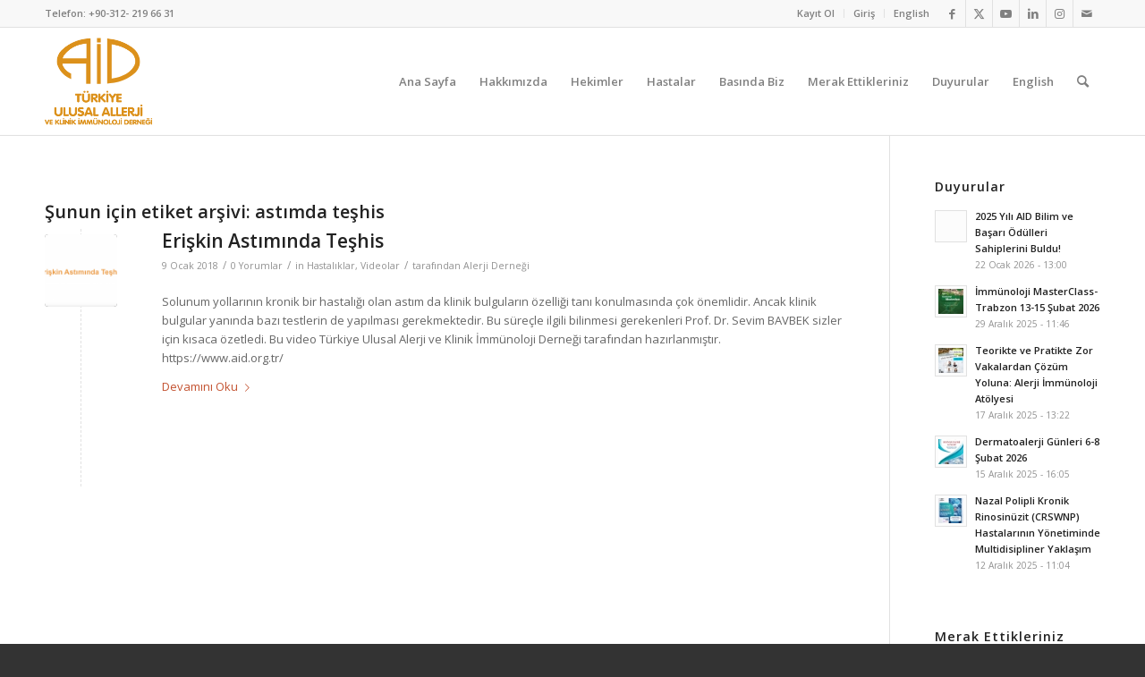

--- FILE ---
content_type: text/html; charset=UTF-8
request_url: https://www.aid.org.tr/tag/astimda-teshis/
body_size: 18486
content:
<!DOCTYPE html>
<html lang="tr" class="html_stretched responsive av-preloader-disabled  html_header_top html_logo_left html_main_nav_header html_menu_right html_custom html_header_sticky html_header_shrinking html_header_topbar_active html_mobile_menu_tablet html_header_searchicon html_content_align_center html_header_unstick_top_disabled html_header_stretch_disabled html_av-submenu-hidden html_av-submenu-display-click html_av-overlay-side html_av-overlay-side-classic html_av-submenu-noclone html_entry_id_7136 av-cookies-no-cookie-consent av-no-preview av-default-lightbox html_text_menu_active av-mobile-menu-switch-default">
<head>
<meta charset="UTF-8" />


<!-- mobile setting -->
<meta name="viewport" content="width=device-width, initial-scale=1">

<!-- Scripts/CSS and wp_head hook -->
<meta name='robots' content='index, follow, max-image-preview:large, max-snippet:-1, max-video-preview:-1' />

	<!-- This site is optimized with the Yoast SEO plugin v21.2 - https://yoast.com/wordpress/plugins/seo/ -->
	<title>astımda teşhis Archives | Türkiye Ulusal Alerji ve Klinik İmmünoloji Derneği</title>
	<link rel="canonical" href="https://www.aid.org.tr/tag/astimda-teshis/" />
	<meta property="og:locale" content="tr_TR" />
	<meta property="og:type" content="article" />
	<meta property="og:title" content="astımda teşhis Archives | Türkiye Ulusal Alerji ve Klinik İmmünoloji Derneği" />
	<meta property="og:url" content="https://www.aid.org.tr/tag/astimda-teshis/" />
	<meta property="og:site_name" content="Türkiye Ulusal Alerji ve Klinik İmmünoloji Derneği" />
	<meta name="twitter:card" content="summary_large_image" />
	<meta name="twitter:site" content="@AllerjiDernegi" />
	<script type="application/ld+json" class="yoast-schema-graph">{"@context":"https://schema.org","@graph":[{"@type":"CollectionPage","@id":"https://www.aid.org.tr/tag/astimda-teshis/","url":"https://www.aid.org.tr/tag/astimda-teshis/","name":"astımda teşhis Archives | Türkiye Ulusal Alerji ve Klinik İmmünoloji Derneği","isPartOf":{"@id":"https://www.aid.org.tr/#website"},"primaryImageOfPage":{"@id":"https://www.aid.org.tr/tag/astimda-teshis/#primaryimage"},"image":{"@id":"https://www.aid.org.tr/tag/astimda-teshis/#primaryimage"},"thumbnailUrl":"https://www.aid.org.tr/wp-content/uploads/2018/01/Ekran-Resmi-2018-01-09-11.28.42.png","breadcrumb":{"@id":"https://www.aid.org.tr/tag/astimda-teshis/#breadcrumb"},"inLanguage":"tr"},{"@type":"ImageObject","inLanguage":"tr","@id":"https://www.aid.org.tr/tag/astimda-teshis/#primaryimage","url":"https://www.aid.org.tr/wp-content/uploads/2018/01/Ekran-Resmi-2018-01-09-11.28.42.png","contentUrl":"https://www.aid.org.tr/wp-content/uploads/2018/01/Ekran-Resmi-2018-01-09-11.28.42.png","width":2864,"height":1608},{"@type":"BreadcrumbList","@id":"https://www.aid.org.tr/tag/astimda-teshis/#breadcrumb","itemListElement":[{"@type":"ListItem","position":1,"name":"Ana sayfa","item":"https://www.aid.org.tr/homepage/"},{"@type":"ListItem","position":2,"name":"astımda teşhis"}]},{"@type":"WebSite","@id":"https://www.aid.org.tr/#website","url":"https://www.aid.org.tr/","name":"Türkiye Ulusal Alerji ve Klinik İmmünoloji Derneği","description":"Alerji ve Bağışıklık Sistemi Hastalıkları Tanı, Korunma ve Tedavisi ile ilgili bilgiler","potentialAction":[{"@type":"SearchAction","target":{"@type":"EntryPoint","urlTemplate":"https://www.aid.org.tr/?s={search_term_string}"},"query-input":"required name=search_term_string"}],"inLanguage":"tr"}]}</script>
	<!-- / Yoast SEO plugin. -->



<!-- google webfont font replacement -->

			<script type='text/javascript'>

				(function() {

					/*	check if webfonts are disabled by user setting via cookie - or user must opt in.	*/
					var html = document.getElementsByTagName('html')[0];
					var cookie_check = html.className.indexOf('av-cookies-needs-opt-in') >= 0 || html.className.indexOf('av-cookies-can-opt-out') >= 0;
					var allow_continue = true;
					var silent_accept_cookie = html.className.indexOf('av-cookies-user-silent-accept') >= 0;

					if( cookie_check && ! silent_accept_cookie )
					{
						if( ! document.cookie.match(/aviaCookieConsent/) || html.className.indexOf('av-cookies-session-refused') >= 0 )
						{
							allow_continue = false;
						}
						else
						{
							if( ! document.cookie.match(/aviaPrivacyRefuseCookiesHideBar/) )
							{
								allow_continue = false;
							}
							else if( ! document.cookie.match(/aviaPrivacyEssentialCookiesEnabled/) )
							{
								allow_continue = false;
							}
							else if( document.cookie.match(/aviaPrivacyGoogleWebfontsDisabled/) )
							{
								allow_continue = false;
							}
						}
					}

					if( allow_continue )
					{
						var f = document.createElement('link');

						f.type 	= 'text/css';
						f.rel 	= 'stylesheet';
						f.href 	= 'https://fonts.googleapis.com/css?family=Open+Sans:400,600&display=auto';
						f.id 	= 'avia-google-webfont';

						document.getElementsByTagName('head')[0].appendChild(f);
					}
				})();

			</script>
			<script type="text/javascript">
window._wpemojiSettings = {"baseUrl":"https:\/\/s.w.org\/images\/core\/emoji\/14.0.0\/72x72\/","ext":".png","svgUrl":"https:\/\/s.w.org\/images\/core\/emoji\/14.0.0\/svg\/","svgExt":".svg","source":{"concatemoji":"https:\/\/www.aid.org.tr\/wp-includes\/js\/wp-emoji-release.min.js?ver=6.3.7"}};
/*! This file is auto-generated */
!function(i,n){var o,s,e;function c(e){try{var t={supportTests:e,timestamp:(new Date).valueOf()};sessionStorage.setItem(o,JSON.stringify(t))}catch(e){}}function p(e,t,n){e.clearRect(0,0,e.canvas.width,e.canvas.height),e.fillText(t,0,0);var t=new Uint32Array(e.getImageData(0,0,e.canvas.width,e.canvas.height).data),r=(e.clearRect(0,0,e.canvas.width,e.canvas.height),e.fillText(n,0,0),new Uint32Array(e.getImageData(0,0,e.canvas.width,e.canvas.height).data));return t.every(function(e,t){return e===r[t]})}function u(e,t,n){switch(t){case"flag":return n(e,"\ud83c\udff3\ufe0f\u200d\u26a7\ufe0f","\ud83c\udff3\ufe0f\u200b\u26a7\ufe0f")?!1:!n(e,"\ud83c\uddfa\ud83c\uddf3","\ud83c\uddfa\u200b\ud83c\uddf3")&&!n(e,"\ud83c\udff4\udb40\udc67\udb40\udc62\udb40\udc65\udb40\udc6e\udb40\udc67\udb40\udc7f","\ud83c\udff4\u200b\udb40\udc67\u200b\udb40\udc62\u200b\udb40\udc65\u200b\udb40\udc6e\u200b\udb40\udc67\u200b\udb40\udc7f");case"emoji":return!n(e,"\ud83e\udef1\ud83c\udffb\u200d\ud83e\udef2\ud83c\udfff","\ud83e\udef1\ud83c\udffb\u200b\ud83e\udef2\ud83c\udfff")}return!1}function f(e,t,n){var r="undefined"!=typeof WorkerGlobalScope&&self instanceof WorkerGlobalScope?new OffscreenCanvas(300,150):i.createElement("canvas"),a=r.getContext("2d",{willReadFrequently:!0}),o=(a.textBaseline="top",a.font="600 32px Arial",{});return e.forEach(function(e){o[e]=t(a,e,n)}),o}function t(e){var t=i.createElement("script");t.src=e,t.defer=!0,i.head.appendChild(t)}"undefined"!=typeof Promise&&(o="wpEmojiSettingsSupports",s=["flag","emoji"],n.supports={everything:!0,everythingExceptFlag:!0},e=new Promise(function(e){i.addEventListener("DOMContentLoaded",e,{once:!0})}),new Promise(function(t){var n=function(){try{var e=JSON.parse(sessionStorage.getItem(o));if("object"==typeof e&&"number"==typeof e.timestamp&&(new Date).valueOf()<e.timestamp+604800&&"object"==typeof e.supportTests)return e.supportTests}catch(e){}return null}();if(!n){if("undefined"!=typeof Worker&&"undefined"!=typeof OffscreenCanvas&&"undefined"!=typeof URL&&URL.createObjectURL&&"undefined"!=typeof Blob)try{var e="postMessage("+f.toString()+"("+[JSON.stringify(s),u.toString(),p.toString()].join(",")+"));",r=new Blob([e],{type:"text/javascript"}),a=new Worker(URL.createObjectURL(r),{name:"wpTestEmojiSupports"});return void(a.onmessage=function(e){c(n=e.data),a.terminate(),t(n)})}catch(e){}c(n=f(s,u,p))}t(n)}).then(function(e){for(var t in e)n.supports[t]=e[t],n.supports.everything=n.supports.everything&&n.supports[t],"flag"!==t&&(n.supports.everythingExceptFlag=n.supports.everythingExceptFlag&&n.supports[t]);n.supports.everythingExceptFlag=n.supports.everythingExceptFlag&&!n.supports.flag,n.DOMReady=!1,n.readyCallback=function(){n.DOMReady=!0}}).then(function(){return e}).then(function(){var e;n.supports.everything||(n.readyCallback(),(e=n.source||{}).concatemoji?t(e.concatemoji):e.wpemoji&&e.twemoji&&(t(e.twemoji),t(e.wpemoji)))}))}((window,document),window._wpemojiSettings);
</script>
<style type="text/css">
img.wp-smiley,
img.emoji {
	display: inline !important;
	border: none !important;
	box-shadow: none !important;
	height: 1em !important;
	width: 1em !important;
	margin: 0 0.07em !important;
	vertical-align: -0.1em !important;
	background: none !important;
	padding: 0 !important;
}
</style>
	<link rel='stylesheet' id='embed-pdf-viewer-css' href='https://www.aid.org.tr/wp-content/plugins/embed-pdf-viewer/css/embed-pdf-viewer.css?ver=6.3.7' type='text/css' media='screen' />
<link rel='stylesheet' id='wp-block-library-css' href='https://www.aid.org.tr/wp-includes/css/dist/block-library/style.min.css?ver=6.3.7' type='text/css' media='all' />
<link rel='stylesheet' id='bp-login-form-block-css' href='https://www.aid.org.tr/wp-content/plugins/buddypress/bp-core/css/blocks/login-form.min.css?ver=11.0.0' type='text/css' media='all' />
<link rel='stylesheet' id='bp-member-block-css' href='https://www.aid.org.tr/wp-content/plugins/buddypress/bp-members/css/blocks/member.min.css?ver=11.0.0' type='text/css' media='all' />
<link rel='stylesheet' id='bp-members-block-css' href='https://www.aid.org.tr/wp-content/plugins/buddypress/bp-members/css/blocks/members.min.css?ver=11.0.0' type='text/css' media='all' />
<link rel='stylesheet' id='bp-dynamic-members-block-css' href='https://www.aid.org.tr/wp-content/plugins/buddypress/bp-members/css/blocks/dynamic-members.min.css?ver=11.0.0' type='text/css' media='all' />
<link rel='stylesheet' id='bp-latest-activities-block-css' href='https://www.aid.org.tr/wp-content/plugins/buddypress/bp-activity/css/blocks/latest-activities.min.css?ver=11.0.0' type='text/css' media='all' />
<style id='global-styles-inline-css' type='text/css'>
body{--wp--preset--color--black: #000000;--wp--preset--color--cyan-bluish-gray: #abb8c3;--wp--preset--color--white: #ffffff;--wp--preset--color--pale-pink: #f78da7;--wp--preset--color--vivid-red: #cf2e2e;--wp--preset--color--luminous-vivid-orange: #ff6900;--wp--preset--color--luminous-vivid-amber: #fcb900;--wp--preset--color--light-green-cyan: #7bdcb5;--wp--preset--color--vivid-green-cyan: #00d084;--wp--preset--color--pale-cyan-blue: #8ed1fc;--wp--preset--color--vivid-cyan-blue: #0693e3;--wp--preset--color--vivid-purple: #9b51e0;--wp--preset--color--metallic-red: #b02b2c;--wp--preset--color--maximum-yellow-red: #edae44;--wp--preset--color--yellow-sun: #eeee22;--wp--preset--color--palm-leaf: #83a846;--wp--preset--color--aero: #7bb0e7;--wp--preset--color--old-lavender: #745f7e;--wp--preset--color--steel-teal: #5f8789;--wp--preset--color--raspberry-pink: #d65799;--wp--preset--color--medium-turquoise: #4ecac2;--wp--preset--gradient--vivid-cyan-blue-to-vivid-purple: linear-gradient(135deg,rgba(6,147,227,1) 0%,rgb(155,81,224) 100%);--wp--preset--gradient--light-green-cyan-to-vivid-green-cyan: linear-gradient(135deg,rgb(122,220,180) 0%,rgb(0,208,130) 100%);--wp--preset--gradient--luminous-vivid-amber-to-luminous-vivid-orange: linear-gradient(135deg,rgba(252,185,0,1) 0%,rgba(255,105,0,1) 100%);--wp--preset--gradient--luminous-vivid-orange-to-vivid-red: linear-gradient(135deg,rgba(255,105,0,1) 0%,rgb(207,46,46) 100%);--wp--preset--gradient--very-light-gray-to-cyan-bluish-gray: linear-gradient(135deg,rgb(238,238,238) 0%,rgb(169,184,195) 100%);--wp--preset--gradient--cool-to-warm-spectrum: linear-gradient(135deg,rgb(74,234,220) 0%,rgb(151,120,209) 20%,rgb(207,42,186) 40%,rgb(238,44,130) 60%,rgb(251,105,98) 80%,rgb(254,248,76) 100%);--wp--preset--gradient--blush-light-purple: linear-gradient(135deg,rgb(255,206,236) 0%,rgb(152,150,240) 100%);--wp--preset--gradient--blush-bordeaux: linear-gradient(135deg,rgb(254,205,165) 0%,rgb(254,45,45) 50%,rgb(107,0,62) 100%);--wp--preset--gradient--luminous-dusk: linear-gradient(135deg,rgb(255,203,112) 0%,rgb(199,81,192) 50%,rgb(65,88,208) 100%);--wp--preset--gradient--pale-ocean: linear-gradient(135deg,rgb(255,245,203) 0%,rgb(182,227,212) 50%,rgb(51,167,181) 100%);--wp--preset--gradient--electric-grass: linear-gradient(135deg,rgb(202,248,128) 0%,rgb(113,206,126) 100%);--wp--preset--gradient--midnight: linear-gradient(135deg,rgb(2,3,129) 0%,rgb(40,116,252) 100%);--wp--preset--font-size--small: 1rem;--wp--preset--font-size--medium: 1.125rem;--wp--preset--font-size--large: 1.75rem;--wp--preset--font-size--x-large: clamp(1.75rem, 3vw, 2.25rem);--wp--preset--spacing--20: 0.44rem;--wp--preset--spacing--30: 0.67rem;--wp--preset--spacing--40: 1rem;--wp--preset--spacing--50: 1.5rem;--wp--preset--spacing--60: 2.25rem;--wp--preset--spacing--70: 3.38rem;--wp--preset--spacing--80: 5.06rem;--wp--preset--shadow--natural: 6px 6px 9px rgba(0, 0, 0, 0.2);--wp--preset--shadow--deep: 12px 12px 50px rgba(0, 0, 0, 0.4);--wp--preset--shadow--sharp: 6px 6px 0px rgba(0, 0, 0, 0.2);--wp--preset--shadow--outlined: 6px 6px 0px -3px rgba(255, 255, 255, 1), 6px 6px rgba(0, 0, 0, 1);--wp--preset--shadow--crisp: 6px 6px 0px rgba(0, 0, 0, 1);}body { margin: 0;--wp--style--global--content-size: 800px;--wp--style--global--wide-size: 1130px; }.wp-site-blocks > .alignleft { float: left; margin-right: 2em; }.wp-site-blocks > .alignright { float: right; margin-left: 2em; }.wp-site-blocks > .aligncenter { justify-content: center; margin-left: auto; margin-right: auto; }:where(.is-layout-flex){gap: 0.5em;}:where(.is-layout-grid){gap: 0.5em;}body .is-layout-flow > .alignleft{float: left;margin-inline-start: 0;margin-inline-end: 2em;}body .is-layout-flow > .alignright{float: right;margin-inline-start: 2em;margin-inline-end: 0;}body .is-layout-flow > .aligncenter{margin-left: auto !important;margin-right: auto !important;}body .is-layout-constrained > .alignleft{float: left;margin-inline-start: 0;margin-inline-end: 2em;}body .is-layout-constrained > .alignright{float: right;margin-inline-start: 2em;margin-inline-end: 0;}body .is-layout-constrained > .aligncenter{margin-left: auto !important;margin-right: auto !important;}body .is-layout-constrained > :where(:not(.alignleft):not(.alignright):not(.alignfull)){max-width: var(--wp--style--global--content-size);margin-left: auto !important;margin-right: auto !important;}body .is-layout-constrained > .alignwide{max-width: var(--wp--style--global--wide-size);}body .is-layout-flex{display: flex;}body .is-layout-flex{flex-wrap: wrap;align-items: center;}body .is-layout-flex > *{margin: 0;}body .is-layout-grid{display: grid;}body .is-layout-grid > *{margin: 0;}body{padding-top: 0px;padding-right: 0px;padding-bottom: 0px;padding-left: 0px;}a:where(:not(.wp-element-button)){text-decoration: underline;}.wp-element-button, .wp-block-button__link{background-color: #32373c;border-width: 0;color: #fff;font-family: inherit;font-size: inherit;line-height: inherit;padding: calc(0.667em + 2px) calc(1.333em + 2px);text-decoration: none;}.has-black-color{color: var(--wp--preset--color--black) !important;}.has-cyan-bluish-gray-color{color: var(--wp--preset--color--cyan-bluish-gray) !important;}.has-white-color{color: var(--wp--preset--color--white) !important;}.has-pale-pink-color{color: var(--wp--preset--color--pale-pink) !important;}.has-vivid-red-color{color: var(--wp--preset--color--vivid-red) !important;}.has-luminous-vivid-orange-color{color: var(--wp--preset--color--luminous-vivid-orange) !important;}.has-luminous-vivid-amber-color{color: var(--wp--preset--color--luminous-vivid-amber) !important;}.has-light-green-cyan-color{color: var(--wp--preset--color--light-green-cyan) !important;}.has-vivid-green-cyan-color{color: var(--wp--preset--color--vivid-green-cyan) !important;}.has-pale-cyan-blue-color{color: var(--wp--preset--color--pale-cyan-blue) !important;}.has-vivid-cyan-blue-color{color: var(--wp--preset--color--vivid-cyan-blue) !important;}.has-vivid-purple-color{color: var(--wp--preset--color--vivid-purple) !important;}.has-metallic-red-color{color: var(--wp--preset--color--metallic-red) !important;}.has-maximum-yellow-red-color{color: var(--wp--preset--color--maximum-yellow-red) !important;}.has-yellow-sun-color{color: var(--wp--preset--color--yellow-sun) !important;}.has-palm-leaf-color{color: var(--wp--preset--color--palm-leaf) !important;}.has-aero-color{color: var(--wp--preset--color--aero) !important;}.has-old-lavender-color{color: var(--wp--preset--color--old-lavender) !important;}.has-steel-teal-color{color: var(--wp--preset--color--steel-teal) !important;}.has-raspberry-pink-color{color: var(--wp--preset--color--raspberry-pink) !important;}.has-medium-turquoise-color{color: var(--wp--preset--color--medium-turquoise) !important;}.has-black-background-color{background-color: var(--wp--preset--color--black) !important;}.has-cyan-bluish-gray-background-color{background-color: var(--wp--preset--color--cyan-bluish-gray) !important;}.has-white-background-color{background-color: var(--wp--preset--color--white) !important;}.has-pale-pink-background-color{background-color: var(--wp--preset--color--pale-pink) !important;}.has-vivid-red-background-color{background-color: var(--wp--preset--color--vivid-red) !important;}.has-luminous-vivid-orange-background-color{background-color: var(--wp--preset--color--luminous-vivid-orange) !important;}.has-luminous-vivid-amber-background-color{background-color: var(--wp--preset--color--luminous-vivid-amber) !important;}.has-light-green-cyan-background-color{background-color: var(--wp--preset--color--light-green-cyan) !important;}.has-vivid-green-cyan-background-color{background-color: var(--wp--preset--color--vivid-green-cyan) !important;}.has-pale-cyan-blue-background-color{background-color: var(--wp--preset--color--pale-cyan-blue) !important;}.has-vivid-cyan-blue-background-color{background-color: var(--wp--preset--color--vivid-cyan-blue) !important;}.has-vivid-purple-background-color{background-color: var(--wp--preset--color--vivid-purple) !important;}.has-metallic-red-background-color{background-color: var(--wp--preset--color--metallic-red) !important;}.has-maximum-yellow-red-background-color{background-color: var(--wp--preset--color--maximum-yellow-red) !important;}.has-yellow-sun-background-color{background-color: var(--wp--preset--color--yellow-sun) !important;}.has-palm-leaf-background-color{background-color: var(--wp--preset--color--palm-leaf) !important;}.has-aero-background-color{background-color: var(--wp--preset--color--aero) !important;}.has-old-lavender-background-color{background-color: var(--wp--preset--color--old-lavender) !important;}.has-steel-teal-background-color{background-color: var(--wp--preset--color--steel-teal) !important;}.has-raspberry-pink-background-color{background-color: var(--wp--preset--color--raspberry-pink) !important;}.has-medium-turquoise-background-color{background-color: var(--wp--preset--color--medium-turquoise) !important;}.has-black-border-color{border-color: var(--wp--preset--color--black) !important;}.has-cyan-bluish-gray-border-color{border-color: var(--wp--preset--color--cyan-bluish-gray) !important;}.has-white-border-color{border-color: var(--wp--preset--color--white) !important;}.has-pale-pink-border-color{border-color: var(--wp--preset--color--pale-pink) !important;}.has-vivid-red-border-color{border-color: var(--wp--preset--color--vivid-red) !important;}.has-luminous-vivid-orange-border-color{border-color: var(--wp--preset--color--luminous-vivid-orange) !important;}.has-luminous-vivid-amber-border-color{border-color: var(--wp--preset--color--luminous-vivid-amber) !important;}.has-light-green-cyan-border-color{border-color: var(--wp--preset--color--light-green-cyan) !important;}.has-vivid-green-cyan-border-color{border-color: var(--wp--preset--color--vivid-green-cyan) !important;}.has-pale-cyan-blue-border-color{border-color: var(--wp--preset--color--pale-cyan-blue) !important;}.has-vivid-cyan-blue-border-color{border-color: var(--wp--preset--color--vivid-cyan-blue) !important;}.has-vivid-purple-border-color{border-color: var(--wp--preset--color--vivid-purple) !important;}.has-metallic-red-border-color{border-color: var(--wp--preset--color--metallic-red) !important;}.has-maximum-yellow-red-border-color{border-color: var(--wp--preset--color--maximum-yellow-red) !important;}.has-yellow-sun-border-color{border-color: var(--wp--preset--color--yellow-sun) !important;}.has-palm-leaf-border-color{border-color: var(--wp--preset--color--palm-leaf) !important;}.has-aero-border-color{border-color: var(--wp--preset--color--aero) !important;}.has-old-lavender-border-color{border-color: var(--wp--preset--color--old-lavender) !important;}.has-steel-teal-border-color{border-color: var(--wp--preset--color--steel-teal) !important;}.has-raspberry-pink-border-color{border-color: var(--wp--preset--color--raspberry-pink) !important;}.has-medium-turquoise-border-color{border-color: var(--wp--preset--color--medium-turquoise) !important;}.has-vivid-cyan-blue-to-vivid-purple-gradient-background{background: var(--wp--preset--gradient--vivid-cyan-blue-to-vivid-purple) !important;}.has-light-green-cyan-to-vivid-green-cyan-gradient-background{background: var(--wp--preset--gradient--light-green-cyan-to-vivid-green-cyan) !important;}.has-luminous-vivid-amber-to-luminous-vivid-orange-gradient-background{background: var(--wp--preset--gradient--luminous-vivid-amber-to-luminous-vivid-orange) !important;}.has-luminous-vivid-orange-to-vivid-red-gradient-background{background: var(--wp--preset--gradient--luminous-vivid-orange-to-vivid-red) !important;}.has-very-light-gray-to-cyan-bluish-gray-gradient-background{background: var(--wp--preset--gradient--very-light-gray-to-cyan-bluish-gray) !important;}.has-cool-to-warm-spectrum-gradient-background{background: var(--wp--preset--gradient--cool-to-warm-spectrum) !important;}.has-blush-light-purple-gradient-background{background: var(--wp--preset--gradient--blush-light-purple) !important;}.has-blush-bordeaux-gradient-background{background: var(--wp--preset--gradient--blush-bordeaux) !important;}.has-luminous-dusk-gradient-background{background: var(--wp--preset--gradient--luminous-dusk) !important;}.has-pale-ocean-gradient-background{background: var(--wp--preset--gradient--pale-ocean) !important;}.has-electric-grass-gradient-background{background: var(--wp--preset--gradient--electric-grass) !important;}.has-midnight-gradient-background{background: var(--wp--preset--gradient--midnight) !important;}.has-small-font-size{font-size: var(--wp--preset--font-size--small) !important;}.has-medium-font-size{font-size: var(--wp--preset--font-size--medium) !important;}.has-large-font-size{font-size: var(--wp--preset--font-size--large) !important;}.has-x-large-font-size{font-size: var(--wp--preset--font-size--x-large) !important;}
.wp-block-navigation a:where(:not(.wp-element-button)){color: inherit;}
:where(.wp-block-post-template.is-layout-flex){gap: 1.25em;}:where(.wp-block-post-template.is-layout-grid){gap: 1.25em;}
:where(.wp-block-columns.is-layout-flex){gap: 2em;}:where(.wp-block-columns.is-layout-grid){gap: 2em;}
.wp-block-pullquote{font-size: 1.5em;line-height: 1.6;}
</style>
<link rel='stylesheet' id='pb_animate-css' href='https://www.aid.org.tr/wp-content/plugins/ays-popup-box/public/css/animate.css?ver=4.4.5' type='text/css' media='all' />
<link rel='stylesheet' id='bp-legacy-css-css' href='https://www.aid.org.tr/wp-content/plugins/buddypress/bp-templates/bp-legacy/css/buddypress.min.css?ver=11.0.0' type='text/css' media='screen' />
<link rel='stylesheet' id='mediaelement-css' href='https://www.aid.org.tr/wp-includes/js/mediaelement/mediaelementplayer-legacy.min.css?ver=4.2.17' type='text/css' media='all' />
<link rel='stylesheet' id='wp-mediaelement-css' href='https://www.aid.org.tr/wp-includes/js/mediaelement/wp-mediaelement.min.css?ver=6.3.7' type='text/css' media='all' />
<link rel='stylesheet' id='enlighterjs-css' href='https://www.aid.org.tr/wp-content/plugins/enlighter/cache/enlighterjs.min.css?ver=0A0B0C' type='text/css' media='all' />
<link rel='stylesheet' id='avia-merged-styles-css' href='https://www.aid.org.tr/wp-content/uploads/dynamic_avia/avia-merged-styles-56be3fd2d69cbbee2ad651ee26b61bc6---65f05b181a059.css' type='text/css' media='all' />
<link rel='stylesheet' id='avia-single-post-7136-css' href='https://www.aid.org.tr/wp-content/uploads/dynamic_avia/avia_posts_css/post-7136.css?ver=ver-1710426555' type='text/css' media='all' />
<script type='text/javascript' src='https://www.aid.org.tr/wp-includes/js/jquery/jquery.min.js?ver=3.7.0' id='jquery-core-js'></script>
<script type='text/javascript' src='https://www.aid.org.tr/wp-includes/js/jquery/jquery-migrate.min.js?ver=3.4.1' id='jquery-migrate-js'></script>
<script type='text/javascript' id='ays-pb-js-extra'>
/* <![CDATA[ */
var pbLocalizeObj = {"ajax":"https:\/\/www.aid.org.tr\/wp-admin\/admin-ajax.php","seconds":"seconds","thisWillClose":"This will close in","icons":{"close_icon":"<svg class=\"ays_pb_material_close_icon\" xmlns=\"https:\/\/www.w3.org\/2000\/svg\" height=\"36px\" viewBox=\"0 0 24 24\" width=\"36px\" fill=\"#000000\" alt=\"Pop-up Close\"><path d=\"M0 0h24v24H0z\" fill=\"none\"\/><path d=\"M19 6.41L17.59 5 12 10.59 6.41 5 5 6.41 10.59 12 5 17.59 6.41 19 12 13.41 17.59 19 19 17.59 13.41 12z\"\/><\/svg>","close_circle_icon":"<svg class=\"ays_pb_material_close_circle_icon\" xmlns=\"https:\/\/www.w3.org\/2000\/svg\" height=\"24\" viewBox=\"0 0 24 24\" width=\"36\" alt=\"Pop-up Close\"><path d=\"M0 0h24v24H0z\" fill=\"none\"\/><path d=\"M12 2C6.47 2 2 6.47 2 12s4.47 10 10 10 10-4.47 10-10S17.53 2 12 2zm5 13.59L15.59 17 12 13.41 8.41 17 7 15.59 10.59 12 7 8.41 8.41 7 12 10.59 15.59 7 17 8.41 13.41 12 17 15.59z\"\/><\/svg>","volume_up_icon":"<svg class=\"ays_pb_fa_volume\" xmlns=\"https:\/\/www.w3.org\/2000\/svg\" height=\"24\" viewBox=\"0 0 24 24\" width=\"36\"><path d=\"M0 0h24v24H0z\" fill=\"none\"\/><path d=\"M3 9v6h4l5 5V4L7 9H3zm13.5 3c0-1.77-1.02-3.29-2.5-4.03v8.05c1.48-.73 2.5-2.25 2.5-4.02zM14 3.23v2.06c2.89.86 5 3.54 5 6.71s-2.11 5.85-5 6.71v2.06c4.01-.91 7-4.49 7-8.77s-2.99-7.86-7-8.77z\"\/><\/svg>","volume_mute_icon":"<svg xmlns=\"https:\/\/www.w3.org\/2000\/svg\" height=\"24\" viewBox=\"0 0 24 24\" width=\"24\"><path d=\"M0 0h24v24H0z\" fill=\"none\"\/><path d=\"M7 9v6h4l5 5V4l-5 5H7z\"\/><\/svg>"}};
/* ]]> */
</script>
<script type='text/javascript' src='https://www.aid.org.tr/wp-content/plugins/ays-popup-box/public/js/ays-pb-public.js?ver=4.4.5' id='ays-pb-js'></script>
<script type='text/javascript' id='bp-confirm-js-extra'>
/* <![CDATA[ */
var BP_Confirm = {"are_you_sure":"Emin misiniz?"};
/* ]]> */
</script>
<script type='text/javascript' src='https://www.aid.org.tr/wp-content/plugins/buddypress/bp-core/js/confirm.min.js?ver=11.0.0' id='bp-confirm-js'></script>
<script type='text/javascript' src='https://www.aid.org.tr/wp-content/plugins/buddypress/bp-core/js/widget-members.min.js?ver=11.0.0' id='bp-widget-members-js'></script>
<script type='text/javascript' src='https://www.aid.org.tr/wp-content/plugins/buddypress/bp-core/js/jquery-query.min.js?ver=11.0.0' id='bp-jquery-query-js'></script>
<script type='text/javascript' src='https://www.aid.org.tr/wp-content/plugins/buddypress/bp-core/js/vendor/jquery-cookie.min.js?ver=11.0.0' id='bp-jquery-cookie-js'></script>
<script type='text/javascript' src='https://www.aid.org.tr/wp-content/plugins/buddypress/bp-core/js/vendor/jquery-scroll-to.min.js?ver=11.0.0' id='bp-jquery-scroll-to-js'></script>
<script type='text/javascript' id='bp-legacy-js-js-extra'>
/* <![CDATA[ */
var BP_DTheme = {"accepted":"Kabul edildi","close":"Kilitle","comments":"yorumlar","leave_group_confirm":"Bu gruptan ayr\u0131lmak istedi\u011finizden emin misiniz?","mark_as_fav":"Be\u011fen","my_favs":"Be\u011fenilerim","rejected":"Reddedildi","remove_fav":"Be\u011feni kald\u0131r","show_all":"T\u00fcm\u00fcn\u00fc g\u00f6ster","show_all_comments":"Bu konuya yap\u0131lan b\u00fct\u00fcn yorumlar\u0131 g\u00f6ster","show_x_comments":"T\u00fcm yorumlar\u0131 g\u00f6ster (%d)","unsaved_changes":"Profilinizde kaydedilmemi\u015f de\u011fi\u015fiklikler var. E\u011fer sayfay\u0131 terk ederseniz bu de\u011fi\u015fiklikler kaybolacak.","view":"G\u00f6r\u00fcnt\u00fcle","store_filter_settings":""};
/* ]]> */
</script>
<script type='text/javascript' src='https://www.aid.org.tr/wp-content/plugins/buddypress/bp-templates/bp-legacy/js/buddypress.min.js?ver=11.0.0' id='bp-legacy-js-js'></script>
<script type='text/javascript' src='https://www.aid.org.tr/wp-content/uploads/dynamic_avia/avia-head-scripts-edd06130660a1a8c6ef0e0c2c0b543fd---65f05b1825e72.js' id='avia-head-scripts-js'></script>
<link rel="https://api.w.org/" href="https://www.aid.org.tr/wp-json/" /><link rel="alternate" type="application/json" href="https://www.aid.org.tr/wp-json/wp/v2/tags/178" /><link rel="EditURI" type="application/rsd+xml" title="RSD" href="https://www.aid.org.tr/xmlrpc.php?rsd" />
<meta name="generator" content="WordPress 6.3.7" />

	<script type="text/javascript">var ajaxurl = 'https://www.aid.org.tr/wp-admin/admin-ajax.php';</script>

<link rel="profile" href="https://gmpg.org/xfn/11" />
<link rel="alternate" type="application/rss+xml" title="Türkiye Ulusal Alerji ve Klinik İmmünoloji Derneği RSS2 Feed" href="https://www.aid.org.tr/feed/" />
<link rel="pingback" href="https://www.aid.org.tr/xmlrpc.php" />

<style type='text/css' media='screen'>
 #top #header_main > .container, #top #header_main > .container .main_menu  .av-main-nav > li > a, #top #header_main #menu-item-shop .cart_dropdown_link{ height:120px; line-height: 120px; }
 .html_top_nav_header .av-logo-container{ height:120px;  }
 .html_header_top.html_header_sticky #top #wrap_all #main{ padding-top:150px; } 
</style>
<!--[if lt IE 9]><script src="https://www.aid.org.tr/wp-content/themes/enfold/js/html5shiv.js"></script><![endif]-->
<link rel="icon" href="https://www.aid.org.tr/wp-content/uploads/2017/07/AID-logo-siyah-minimal-300x166.png" type="image/png">

<!-- To speed up the rendering and to display the site as fast as possible to the user we include some styles and scripts for above the fold content inline -->
<script type="text/javascript">'use strict';var avia_is_mobile=!1;if(/Android|webOS|iPhone|iPad|iPod|BlackBerry|IEMobile|Opera Mini/i.test(navigator.userAgent)&&'ontouchstart' in document.documentElement){avia_is_mobile=!0;document.documentElement.className+=' avia_mobile '}
else{document.documentElement.className+=' avia_desktop '};document.documentElement.className+=' js_active ';(function(){var e=['-webkit-','-moz-','-ms-',''],n='',o=!1,a=!1;for(var t in e){if(e[t]+'transform' in document.documentElement.style){o=!0;n=e[t]+'transform'};if(e[t]+'perspective' in document.documentElement.style){a=!0}};if(o){document.documentElement.className+=' avia_transform '};if(a){document.documentElement.className+=' avia_transform3d '};if(typeof document.getElementsByClassName=='function'&&typeof document.documentElement.getBoundingClientRect=='function'&&avia_is_mobile==!1){if(n&&window.innerHeight>0){setTimeout(function(){var e=0,o={},a=0,t=document.getElementsByClassName('av-parallax'),i=window.pageYOffset||document.documentElement.scrollTop;for(e=0;e<t.length;e++){t[e].style.top='0px';o=t[e].getBoundingClientRect();a=Math.ceil((window.innerHeight+i-o.top)*0.3);t[e].style[n]='translate(0px, '+a+'px)';t[e].style.top='auto';t[e].className+=' enabled-parallax '}},50)}}})();</script><style type="text/css">
		@font-face {font-family: 'entypo-fontello'; font-weight: normal; font-style: normal; font-display: auto;
		src: url('https://www.aid.org.tr/wp-content/themes/enfold/config-templatebuilder/avia-template-builder/assets/fonts/entypo-fontello.woff2') format('woff2'),
		url('https://www.aid.org.tr/wp-content/themes/enfold/config-templatebuilder/avia-template-builder/assets/fonts/entypo-fontello.woff') format('woff'),
		url('https://www.aid.org.tr/wp-content/themes/enfold/config-templatebuilder/avia-template-builder/assets/fonts/entypo-fontello.ttf') format('truetype'),
		url('https://www.aid.org.tr/wp-content/themes/enfold/config-templatebuilder/avia-template-builder/assets/fonts/entypo-fontello.svg#entypo-fontello') format('svg'),
		url('https://www.aid.org.tr/wp-content/themes/enfold/config-templatebuilder/avia-template-builder/assets/fonts/entypo-fontello.eot'),
		url('https://www.aid.org.tr/wp-content/themes/enfold/config-templatebuilder/avia-template-builder/assets/fonts/entypo-fontello.eot?#iefix') format('embedded-opentype');
		} #top .avia-font-entypo-fontello, body .avia-font-entypo-fontello, html body [data-av_iconfont='entypo-fontello']:before{ font-family: 'entypo-fontello'; }
		</style>

<!--
Debugging Info for Theme support: 

Theme: Enfold
Version: 5.6.9
Installed: enfold
AviaFramework Version: 5.6
AviaBuilder Version: 5.3
aviaElementManager Version: 1.0.1
ML:256-PU:136-PLA:20
WP:6.3.7
Compress: CSS:all theme files - JS:all theme files
Updates: enabled - token has changed and not verified
PLAu:18
-->
</head>

<body data-rsssl=1 id="top" class="bp-legacy archive tag tag-astimda-teshis tag-178 stretched rtl_columns av-curtain-numeric open_sans  no-js" itemscope="itemscope" itemtype="https://schema.org/WebPage" >

	
	<div id='wrap_all'>

	
<header id='header' class='all_colors header_color light_bg_color  av_header_top av_logo_left av_main_nav_header av_menu_right av_custom av_header_sticky av_header_shrinking av_header_stretch_disabled av_mobile_menu_tablet av_header_searchicon av_header_unstick_top_disabled av_bottom_nav_disabled  av_header_border_disabled' data-av_shrink_factor='50' role="banner" itemscope="itemscope" itemtype="https://schema.org/WPHeader" >

		<div id='header_meta' class='container_wrap container_wrap_meta  av_icon_active_right av_extra_header_active av_secondary_right av_phone_active_left av_entry_id_7136'>

			      <div class='container'>
			      <ul class='noLightbox social_bookmarks icon_count_6'><li class='social_bookmarks_facebook av-social-link-facebook social_icon_1'><a target="_blank" aria-label="Link to Facebook" href='https://www.facebook.com/turkiyealerjidernegi' aria-hidden='false' data-av_icon='' data-av_iconfont='entypo-fontello' title='Facebook' rel="noopener"><span class='avia_hidden_link_text'>Facebook</span></a></li><li class='social_bookmarks_twitter av-social-link-twitter social_icon_2'><a target="_blank" aria-label="Link to Twitter" href='https://twitter.com/AllerjiDernegi' aria-hidden='false' data-av_icon='' data-av_iconfont='entypo-fontello' title='Twitter' rel="noopener"><span class='avia_hidden_link_text'>Twitter</span></a></li><li class='social_bookmarks_youtube av-social-link-youtube social_icon_3'><a target="_blank" aria-label="Link to Youtube" href='https://www.youtube.com/channel/UC0wvoPHlidSASIXh3td3LJg/featured' aria-hidden='false' data-av_icon='' data-av_iconfont='entypo-fontello' title='Youtube' rel="noopener"><span class='avia_hidden_link_text'>Youtube</span></a></li><li class='social_bookmarks_linkedin av-social-link-linkedin social_icon_4'><a target="_blank" aria-label="Link to LinkedIn" href='https://www.linkedin.com/company/10903436/' aria-hidden='false' data-av_icon='' data-av_iconfont='entypo-fontello' title='LinkedIn' rel="noopener"><span class='avia_hidden_link_text'>LinkedIn</span></a></li><li class='social_bookmarks_instagram av-social-link-instagram social_icon_5'><a target="_blank" aria-label="Link to Instagram" href='https://www.instagram.com/alerjidernegi/' aria-hidden='false' data-av_icon='' data-av_iconfont='entypo-fontello' title='Instagram' rel="noopener"><span class='avia_hidden_link_text'>Instagram</span></a></li><li class='social_bookmarks_mail av-social-link-mail social_icon_6'><a  aria-label="Link to Mail" href='http://sekreter@aid.org.tr' aria-hidden='false' data-av_icon='' data-av_iconfont='entypo-fontello' title='Mail'><span class='avia_hidden_link_text'>Mail</span></a></li></ul><nav class='sub_menu'  role="navigation" itemscope="itemscope" itemtype="https://schema.org/SiteNavigationElement" ><ul role="menu" class="menu" id="avia2-menu"><li role="menuitem" id="menu-item-3393" class="menu-item menu-item-type-post_type menu-item-object-page menu-item-3393"><a href="https://www.aid.org.tr/register/">Kayıt Ol</a></li>
<li role="menuitem" id="menu-item-5330" class="menu-item menu-item-type- menu-item-object-login menu-item-5330"><a href="https://www.aid.org.tr/wp-login.php?redirect_to=https%3A%2F%2Fwww.aid.org.tr%2Ftag%2Fastimda-teshis%2F">Giriş</a></li>
<li role="menuitem" id="menu-item-11708" class="menu-item menu-item-type-custom menu-item-object-custom menu-item-11708"><a href="https://www.aid.org.tr/english/the-society/">English</a></li>
</ul></nav><div class='phone-info with_nav'><div>Telefon: +90-312- 219 66 31</div></div>			      </div>
		</div>

		<div  id='header_main' class='container_wrap container_wrap_logo'>

        <div class='container av-logo-container'><div class='inner-container'><span class='logo avia-standard-logo'><a href='https://www.aid.org.tr/' class='' aria-label='AID logo_kare' title='AID logo_kare'><img src="https://www.aid.org.tr/wp-content/uploads/2021/08/AID-logo_kare.png" height="100" width="300" alt='Türkiye Ulusal Alerji ve Klinik İmmünoloji Derneği' title='AID logo_kare' /></a></span><nav class='main_menu' data-selectname='Sayfa seçiniz'  role="navigation" itemscope="itemscope" itemtype="https://schema.org/SiteNavigationElement" ><div class="avia-menu av-main-nav-wrap"><ul role="menu" class="menu av-main-nav" id="avia-menu"><li role="menuitem" id="menu-item-3575" class="menu-item menu-item-type-post_type menu-item-object-page menu-item-home menu-item-top-level menu-item-top-level-1"><a href="https://www.aid.org.tr/" itemprop="url" tabindex="0"><span class="avia-bullet"></span><span class="avia-menu-text">Ana Sayfa</span><span class="avia-menu-fx"><span class="avia-arrow-wrap"><span class="avia-arrow"></span></span></span></a></li>
<li role="menuitem" id="menu-item-3576" class="menu-item menu-item-type-post_type menu-item-object-page menu-item-has-children menu-item-top-level menu-item-top-level-2"><a href="https://www.aid.org.tr/hakkimizda/" itemprop="url" tabindex="0"><span class="avia-bullet"></span><span class="avia-menu-text">Hakkımızda</span><span class="avia-menu-fx"><span class="avia-arrow-wrap"><span class="avia-arrow"></span></span></span></a>


<ul class="sub-menu">
	<li role="menuitem" id="menu-item-22617" class="menu-item menu-item-type-post_type menu-item-object-page"><a href="https://www.aid.org.tr/hakkimizda/faaliyetlerimiz/" itemprop="url" tabindex="0"><span class="avia-bullet"></span><span class="avia-menu-text">Faaliyetlerimiz</span></a></li>
	<li role="menuitem" id="menu-item-3580" class="menu-item menu-item-type-post_type menu-item-object-page menu-item-has-children"><a href="https://www.aid.org.tr/hakkimizda/tarihce/" itemprop="url" tabindex="0"><span class="avia-bullet"></span><span class="avia-menu-text">Tarihçe</span></a>
	<ul class="sub-menu">
		<li role="menuitem" id="menu-item-3599" class="menu-item menu-item-type-post_type menu-item-object-page"><a href="https://www.aid.org.tr/hakkimizda/baskanlarimiz/" itemprop="url" tabindex="0"><span class="avia-bullet"></span><span class="avia-menu-text">Başkanlarımız</span></a></li>
		<li role="menuitem" id="menu-item-3585" class="menu-item menu-item-type-post_type menu-item-object-page"><a href="https://www.aid.org.tr/hakkimizda/kurucu-uyeler/" itemprop="url" tabindex="0"><span class="avia-bullet"></span><span class="avia-menu-text">Kurucu Üyeler</span></a></li>
	</ul>
</li>
	<li role="menuitem" id="menu-item-3581" class="menu-item menu-item-type-post_type menu-item-object-page"><a href="https://www.aid.org.tr/hakkimizda/misyon-ve-amaclarimiz/" itemprop="url" tabindex="0"><span class="avia-bullet"></span><span class="avia-menu-text">Misyon ve Amaçlarımız</span></a></li>
	<li role="menuitem" id="menu-item-27277" class="menu-item menu-item-type-post_type menu-item-object-page"><a href="https://www.aid.org.tr/aid-bilim-ve-basari-odulleri/" itemprop="url" tabindex="0"><span class="avia-bullet"></span><span class="avia-menu-text">AİD Ödülleri</span></a></li>
	<li role="menuitem" id="menu-item-3595" class="menu-item menu-item-type-post_type menu-item-object-page menu-item-has-children"><a href="https://www.aid.org.tr/hakkimizda/dernek-organlari/" itemprop="url" tabindex="0"><span class="avia-bullet"></span><span class="avia-menu-text">Dernek Organları</span></a>
	<ul class="sub-menu">
		<li role="menuitem" id="menu-item-3596" class="menu-item menu-item-type-post_type menu-item-object-page"><a href="https://www.aid.org.tr/hakkimizda/dernek-organlari/yonetim-kurulu/" itemprop="url" tabindex="0"><span class="avia-bullet"></span><span class="avia-menu-text">Yönetim Kurulu</span></a></li>
		<li role="menuitem" id="menu-item-3597" class="menu-item menu-item-type-post_type menu-item-object-page"><a href="https://www.aid.org.tr/hakkimizda/dernek-organlari/denetleme-kurulu/" itemprop="url" tabindex="0"><span class="avia-bullet"></span><span class="avia-menu-text">Denetleme Kurulu</span></a></li>
		<li role="menuitem" id="menu-item-3598" class="menu-item menu-item-type-post_type menu-item-object-page"><a href="https://www.aid.org.tr/hakkimizda/dernek-organlari/etik-kurul/" itemprop="url" tabindex="0"><span class="avia-bullet"></span><span class="avia-menu-text">Etik Kurul</span></a></li>
		<li role="menuitem" id="menu-item-3675" class="menu-item menu-item-type-post_type menu-item-object-page"><a href="https://www.aid.org.tr/?page_id=3623" itemprop="url" tabindex="0"><span class="avia-bullet"></span><span class="avia-menu-text">Çalışma Grupları</span></a></li>
	</ul>
</li>
	<li role="menuitem" id="menu-item-6427" class="menu-item menu-item-type-post_type menu-item-object-page"><a href="https://www.aid.org.tr/hakkimizda/dernek-uyelik/" itemprop="url" tabindex="0"><span class="avia-bullet"></span><span class="avia-menu-text">AİD Üyelik</span></a></li>
	<li role="menuitem" id="menu-item-25266" class="menu-item menu-item-type-post_type menu-item-object-page"><a href="https://www.aid.org.tr/alerji-ve-immunoloji-klinikleri/" itemprop="url" tabindex="0"><span class="avia-bullet"></span><span class="avia-menu-text">Alerji ve İmmünoloji Klinikleri</span></a></li>
	<li role="menuitem" id="menu-item-6428" class="menu-item menu-item-type-post_type menu-item-object-page"><a href="https://www.aid.org.tr/?page_id=6144" itemprop="url" tabindex="0"><span class="avia-bullet"></span><span class="avia-menu-text">Alerji ve İmmünoloji Doktorları</span></a></li>
	<li role="menuitem" id="menu-item-3601" class="menu-item menu-item-type-post_type menu-item-object-page"><a href="https://www.aid.org.tr/hakkimizda/tuzuk/" itemprop="url" tabindex="0"><span class="avia-bullet"></span><span class="avia-menu-text">Tüzük &#038; Mevzuat</span></a></li>
	<li role="menuitem" id="menu-item-3602" class="menu-item menu-item-type-post_type menu-item-object-page"><a href="https://www.aid.org.tr/hakkimizda/calisma-gruplari-yonetmeligi/" itemprop="url" tabindex="0"><span class="avia-bullet"></span><span class="avia-menu-text">Çalışma Grupları Yönetmeliği</span></a></li>
	<li role="menuitem" id="menu-item-10506" class="menu-item menu-item-type-post_type menu-item-object-page"><a href="https://www.aid.org.tr/hakkimizda/ulusal-alerji-ve-klinik-immunoloji-dernegi-etkinlik-standartlari-yonergesi/" itemprop="url" tabindex="0"><span class="avia-bullet"></span><span class="avia-menu-text">Etkinlik Standartları Yönergesi</span></a></li>
	<li role="menuitem" id="menu-item-5511" class="menu-item menu-item-type-post_type menu-item-object-page"><a href="https://www.aid.org.tr/hakkimizda/iletisim/" itemprop="url" tabindex="0"><span class="avia-bullet"></span><span class="avia-menu-text">İletişim</span></a></li>
</ul>
</li>
<li role="menuitem" id="menu-item-3577" class="menu-item menu-item-type-post_type menu-item-object-page menu-item-has-children menu-item-top-level menu-item-top-level-3"><a href="https://www.aid.org.tr/hekimler/" itemprop="url" tabindex="0"><span class="avia-bullet"></span><span class="avia-menu-text">Hekimler</span><span class="avia-menu-fx"><span class="avia-arrow-wrap"><span class="avia-arrow"></span></span></span></a>


<ul class="sub-menu">
	<li role="menuitem" id="menu-item-22608" class="menu-item menu-item-type-custom menu-item-object-custom"><a href="https://alerjim.tv/" itemprop="url" tabindex="0"><span class="avia-bullet"></span><span class="avia-menu-text">Alerjim TV</span></a></li>
	<li role="menuitem" id="menu-item-3579" class="menu-item menu-item-type-post_type menu-item-object-page menu-item-has-children"><a href="https://www.aid.org.tr/hakkimizda/egitim/" itemprop="url" tabindex="0"><span class="avia-bullet"></span><span class="avia-menu-text">Eğitim</span></a>
	<ul class="sub-menu">
		<li role="menuitem" id="menu-item-5215" class="menu-item menu-item-type-post_type menu-item-object-page"><a href="https://www.aid.org.tr/hakkimizda/egitim/kongre/" itemprop="url" tabindex="0"><span class="avia-bullet"></span><span class="avia-menu-text">Kongre</span></a></li>
		<li role="menuitem" id="menu-item-5214" class="menu-item menu-item-type-post_type menu-item-object-page"><a href="https://www.aid.org.tr/hekimler/kurs/" itemprop="url" tabindex="0"><span class="avia-bullet"></span><span class="avia-menu-text">Kurs ve Okullar</span></a></li>
	</ul>
</li>
</ul>
</li>
<li role="menuitem" id="menu-item-3578" class="menu-item menu-item-type-post_type menu-item-object-page menu-item-has-children menu-item-top-level menu-item-top-level-4"><a href="https://www.aid.org.tr/hastaliklar/" itemprop="url" tabindex="0"><span class="avia-bullet"></span><span class="avia-menu-text">Hastalar</span><span class="avia-menu-fx"><span class="avia-arrow-wrap"><span class="avia-arrow"></span></span></span></a>


<ul class="sub-menu">
	<li role="menuitem" id="menu-item-21438" class="menu-item menu-item-type-custom menu-item-object-custom"><a href="https://www.aid.org.tr/hastaliklar/video-galeri/alerjik-hastaliklar/" itemprop="url" tabindex="0"><span class="avia-bullet"></span><span class="avia-menu-text">Video Galeri</span></a></li>
	<li role="menuitem" id="menu-item-22610" class="menu-item menu-item-type-custom menu-item-object-custom"><a href="https://alerjimradyo.com/" itemprop="url" tabindex="0"><span class="avia-bullet"></span><span class="avia-menu-text">Alerjim Radyo</span></a></li>
	<li role="menuitem" id="menu-item-3689" class="menu-item menu-item-type-post_type menu-item-object-page"><a href="https://www.aid.org.tr/hastaliklar/alerji/" itemprop="url" tabindex="0"><span class="avia-bullet"></span><span class="avia-menu-text">Alerji</span></a></li>
	<li role="menuitem" id="menu-item-3691" class="menu-item menu-item-type-post_type menu-item-object-page"><a href="https://www.aid.org.tr/hastaliklar/alerji-ve-bagisiklik-sistemi-hastaliklari/" itemprop="url" tabindex="0"><span class="avia-bullet"></span><span class="avia-menu-text">Alerjik Hastalıklar ve Bağışıklık Sistemi Yetmezliği Hastalıkları</span></a></li>
	<li role="menuitem" id="menu-item-3690" class="menu-item menu-item-type-post_type menu-item-object-page"><a href="https://www.aid.org.tr/hastaliklar/alerji-ile-iliskili-hastaliklar/" itemprop="url" tabindex="0"><span class="avia-bullet"></span><span class="avia-menu-text">Alerji İle İlişkili Hastalıklar</span></a></li>
	<li role="menuitem" id="menu-item-3688" class="menu-item menu-item-type-post_type menu-item-object-page"><a href="https://www.aid.org.tr/hastaliklar/alerjenlerden-korunma-onlemleri/" itemprop="url" tabindex="0"><span class="avia-bullet"></span><span class="avia-menu-text">Alerjik Hastalıklarda Korunma</span></a></li>
	<li role="menuitem" id="menu-item-3693" class="menu-item menu-item-type-post_type menu-item-object-page"><a href="https://www.aid.org.tr/hastaliklar/alerjik-hastaliklarda-tedavi/" itemprop="url" tabindex="0"><span class="avia-bullet"></span><span class="avia-menu-text">Alerjik Hastalıklarda Tedavi</span></a></li>
	<li role="menuitem" id="menu-item-3692" class="menu-item menu-item-type-post_type menu-item-object-page"><a href="https://www.aid.org.tr/hastaliklar/alerjik-hastaliklarda-tani-alerji-testleri/" itemprop="url" tabindex="0"><span class="avia-bullet"></span><span class="avia-menu-text">Alerjik Hastalıklarda Tanı (Alerji Testleri)</span></a></li>
	<li role="menuitem" id="menu-item-3703" class="menu-item menu-item-type-post_type menu-item-object-page"><a href="https://www.aid.org.tr/hastaliklar/alerji-ile-ilgili-oneriler-ve-bazi-ipuclari/" itemprop="url" tabindex="0"><span class="avia-bullet"></span><span class="avia-menu-text">Alerji ve bağışıklık sistemi yetmezliği ile ilgili öneriler ve ipuçları</span></a></li>
	<li role="menuitem" id="menu-item-3707" class="menu-item menu-item-type-post_type menu-item-object-page"><a href="https://www.aid.org.tr/hastaliklar/sikca-sorulan-sorular/" itemprop="url" tabindex="0"><span class="avia-bullet"></span><span class="avia-menu-text">Sıkça Sorulan Sorular</span></a></li>
</ul>
</li>
<li role="menuitem" id="menu-item-6429" class="menu-item menu-item-type-post_type menu-item-object-page menu-item-mega-parent  menu-item-top-level menu-item-top-level-5"><a href="https://www.aid.org.tr/hakkimizda/basinda-biz/" itemprop="url" tabindex="0"><span class="avia-bullet"></span><span class="avia-menu-text">Basında Biz</span><span class="avia-menu-fx"><span class="avia-arrow-wrap"><span class="avia-arrow"></span></span></span></a></li>
<li role="menuitem" id="menu-item-22406" class="menu-item menu-item-type-post_type menu-item-object-page menu-item-top-level menu-item-top-level-6"><a href="https://www.aid.org.tr/merak-ettikleriniz/" itemprop="url" tabindex="0"><span class="avia-bullet"></span><span class="avia-menu-text">Merak Ettikleriniz</span><span class="avia-menu-fx"><span class="avia-arrow-wrap"><span class="avia-arrow"></span></span></span></a></li>
<li role="menuitem" id="menu-item-22418" class="menu-item menu-item-type-post_type menu-item-object-page menu-item-top-level menu-item-top-level-7"><a href="https://www.aid.org.tr/duyurular/" itemprop="url" tabindex="0"><span class="avia-bullet"></span><span class="avia-menu-text">Duyurular</span><span class="avia-menu-fx"><span class="avia-arrow-wrap"><span class="avia-arrow"></span></span></span></a></li>
<li role="menuitem" id="menu-item-11437" class="menu-item menu-item-type-custom menu-item-object-custom menu-item-has-children menu-item-top-level menu-item-top-level-8"><a href="https://www.aid.org.tr/english/the-society/" itemprop="url" tabindex="0"><span class="avia-bullet"></span><span class="avia-menu-text">English</span><span class="avia-menu-fx"><span class="avia-arrow-wrap"><span class="avia-arrow"></span></span></span></a>


<ul class="sub-menu">
	<li role="menuitem" id="menu-item-11266" class="menu-item menu-item-type-post_type menu-item-object-page"><a href="https://www.aid.org.tr/english/the-society/" itemprop="url" tabindex="0"><span class="avia-bullet"></span><span class="avia-menu-text">THE SOCIETY</span></a></li>
	<li role="menuitem" id="menu-item-11265" class="menu-item menu-item-type-post_type menu-item-object-page"><a href="https://www.aid.org.tr/english/meetings/" itemprop="url" tabindex="0"><span class="avia-bullet"></span><span class="avia-menu-text">MEETINGS</span></a></li>
	<li role="menuitem" id="menu-item-11264" class="menu-item menu-item-type-post_type menu-item-object-page"><a href="https://www.aid.org.tr/english/education/" itemprop="url" tabindex="0"><span class="avia-bullet"></span><span class="avia-menu-text">EDUCATION</span></a></li>
	<li role="menuitem" id="menu-item-11263" class="menu-item menu-item-type-post_type menu-item-object-page"><a href="https://www.aid.org.tr/english/for-patients/" itemprop="url" tabindex="0"><span class="avia-bullet"></span><span class="avia-menu-text">FOR PATIENTS</span></a></li>
</ul>
</li>
<li id="menu-item-search" class="noMobile menu-item menu-item-search-dropdown menu-item-avia-special" role="menuitem"><a aria-label="Ara" href="?s=" rel="nofollow" data-avia-search-tooltip="

&lt;form role=&quot;search&quot; action=&quot;https://www.aid.org.tr/&quot; id=&quot;searchform&quot; method=&quot;get&quot; class=&quot;&quot;&gt;
	&lt;div&gt;
		&lt;input type=&quot;submit&quot; value=&quot;&quot; id=&quot;searchsubmit&quot; class=&quot;button avia-font-entypo-fontello&quot; /&gt;
		&lt;input type=&quot;text&quot; id=&quot;s&quot; name=&quot;s&quot; value=&quot;&quot; placeholder='Ara' /&gt;
			&lt;/div&gt;
&lt;/form&gt;
" aria-hidden='false' data-av_icon='' data-av_iconfont='entypo-fontello'><span class="avia_hidden_link_text">Ara</span></a></li><li class="av-burger-menu-main menu-item-avia-special " role="menuitem">
	        			<a href="#" aria-label="Menu" aria-hidden="false">
							<span class="av-hamburger av-hamburger--spin av-js-hamburger">
								<span class="av-hamburger-box">
						          <span class="av-hamburger-inner"></span>
						          <strong>Menu</strong>
								</span>
							</span>
							<span class="avia_hidden_link_text">Menu</span>
						</a>
	        		   </li></ul></div></nav></div> </div> 
		<!-- end container_wrap-->
		</div>
<div class="header_bg"></div>
<!-- end header -->
</header>

	<div id='main' class='all_colors' data-scroll-offset='120'>

	
		<div class='container_wrap container_wrap_first main_color sidebar_right'>

			<div class='container template-blog '>

				<main class='content av-content-small alpha units av-main-tag'  role="main" itemprop="mainContentOfPage" itemscope="itemscope" itemtype="https://schema.org/Blog" >

					<div class="category-term-description">
											</div>

					<h3 class='post-title tag-page-post-type-title '>Şunun için etiket arşivi:  <span>astımda teşhis</span></h3><article class="post-entry post-entry-type-standard post-entry-7136 post-loop-1 post-parity-odd post-entry-last single-small with-slider post-7136 post type-post status-publish format-standard has-post-thumbnail hentry category-hastaliklar category-videolar tag-astim tag-astim-teshisi tag-astimda-teshis tag-eriskin-astiminda-teshis"  itemscope="itemscope" itemtype="https://schema.org/BlogPosting" ><div class="blog-meta"><a href='https://www.aid.org.tr/eriskin-astiminda-teshis/' class='small-preview'  title="Erişkin Astımında Teşhis"   itemprop="image" itemscope="itemscope" itemtype="https://schema.org/ImageObject" ><img width="180" height="180" src="https://www.aid.org.tr/wp-content/uploads/2018/01/Ekran-Resmi-2018-01-09-11.28.42-180x180.png" class="wp-image-7132 avia-img-lazy-loading-7132 attachment-square size-square wp-post-image" alt="" decoding="async" loading="lazy" /><span class="iconfont" aria-hidden='true' data-av_icon='' data-av_iconfont='entypo-fontello'></span></a></div><div class='entry-content-wrapper clearfix standard-content'><header class="entry-content-header"><h2 class='post-title entry-title '  itemprop="headline" ><a href="https://www.aid.org.tr/eriskin-astiminda-teshis/" rel="bookmark" title="Kalıcı Link: Erişkin Astımında Teşhis">Erişkin Astımında Teşhis<span class="post-format-icon minor-meta"></span></a></h2><span class="post-meta-infos"><time class="date-container minor-meta updated"  itemprop="datePublished" datetime="2018-01-09T12:00:58+03:00" >9 Ocak 2018</time><span class="text-sep">/</span><span class="comment-container minor-meta"><a href="https://www.aid.org.tr/eriskin-astiminda-teshis/#respond" class="comments-link" >0 Yorumlar</a></span><span class="text-sep">/</span><span class="blog-categories minor-meta">in <a href="https://www.aid.org.tr/category/hastaliklar/" rel="tag">Hastalıklar</a>, <a href="https://www.aid.org.tr/category/videolar/" rel="tag">Videolar</a></span><span class="text-sep">/</span><span class="blog-author minor-meta">tarafından <span class="entry-author-link"  itemprop="author" ><span class="author"><span class="fn"><a href="https://www.aid.org.tr/author/khz/" title="Alerji Derneği tarafından yazılan yazılar" rel="author">Alerji Derneği</a></span></span></span></span></span></header><div class="entry-content"  itemprop="text" ><p>Solunum yollarının kronik bir hastalığı olan astım da klinik bulguların özelliği tanı konulmasında çok önemlidir. Ancak klinik bulgular yanında bazı testlerin de yapılması gerekmektedir. Bu süreçle ilgili bilinmesi gerekenleri Prof. Dr. Sevim BAVBEK sizler için kısaca özetledi. Bu video Türkiye Ulusal Alerji ve Klinik İmmünoloji Derneği tarafından hazırlanmıştır. https://www.aid.org.tr/</p>
<div class="read-more-link"><a href="https://www.aid.org.tr/eriskin-astiminda-teshis/" class="more-link">Devamını Oku<span class="more-link-arrow"></span></a></div>
</div><footer class="entry-footer"></footer><div class='post_delimiter'></div></div><div class="post_author_timeline"></div><span class='hidden'>
				<span class='av-structured-data'  itemprop="image" itemscope="itemscope" itemtype="https://schema.org/ImageObject" >
						<span itemprop='url'>https://www.aid.org.tr/wp-content/uploads/2018/01/Ekran-Resmi-2018-01-09-11.28.42.png</span>
						<span itemprop='height'>1608</span>
						<span itemprop='width'>2864</span>
				</span>
				<span class='av-structured-data'  itemprop="publisher" itemtype="https://schema.org/Organization" itemscope="itemscope" >
						<span itemprop='name'>Alerji Derneği</span>
						<span itemprop='logo' itemscope itemtype='https://schema.org/ImageObject'>
							<span itemprop='url'>https://www.aid.org.tr/wp-content/uploads/2021/08/AID-logo_kare.png</span>
						</span>
				</span><span class='av-structured-data'  itemprop="author" itemscope="itemscope" itemtype="https://schema.org/Person" ><span itemprop='name'>Alerji Derneği</span></span><span class='av-structured-data'  itemprop="datePublished" datetime="2018-01-09T12:00:58+03:00" >2018-01-09 12:00:58</span><span class='av-structured-data'  itemprop="dateModified" itemtype="https://schema.org/dateModified" >2018-01-09 12:04:54</span><span class='av-structured-data'  itemprop="mainEntityOfPage" itemtype="https://schema.org/mainEntityOfPage" ><span itemprop='name'>Erişkin Astımında Teşhis</span></span></span></article><div class='single-small'></div>
				<!--end content-->
				</main>

				<aside class='sidebar sidebar_right  smartphones_sidebar_active alpha units'  role="complementary" itemscope="itemscope" itemtype="https://schema.org/WPSideBar" ><div class="inner_sidebar extralight-border"><section id="newsbox-5" class="widget clearfix avia-widget-container newsbox"><h3 class="widgettitle">Duyurular</h3><ul class="news-wrap image_size_widget"><li class="news-content post-format-standard"><div class="news-link"><a class='news-thumb no-news-thumb' title="Read: 2025 Yılı AID Bilim ve Başarı Ödülleri Sahiplerini Buldu!" href="https://www.aid.org.tr/2025-yili-aid-bilim-ve-basari-odulleri-sahiplerini-buldu/"></a><div class="news-headline"><a class='news-title' title="Read: 2025 Yılı AID Bilim ve Başarı Ödülleri Sahiplerini Buldu!" href="https://www.aid.org.tr/2025-yili-aid-bilim-ve-basari-odulleri-sahiplerini-buldu/">2025 Yılı AID Bilim ve Başarı Ödülleri Sahiplerini Buldu!</a><span class="news-time">22 Ocak 2026 - 13:00</span></div></div></li><li class="news-content post-format-standard"><div class="news-link"><a class='news-thumb ' title="Read: İmmünoloji MasterClass-Trabzon 13-15 Şubat 2026" href="https://www.aid.org.tr/immunoloji-masterclass-tarbzon-2026/"><img loading="lazy" width="36" height="36" src="https://www.aid.org.tr/wp-content/uploads/2025/12/AID_Masterclass-Program_1-36x36.jpg" class="wp-image-27137 avia-img-lazy-loading-27137 attachment-widget size-widget wp-post-image" alt="" decoding="async" /></a><div class="news-headline"><a class='news-title' title="Read: İmmünoloji MasterClass-Trabzon 13-15 Şubat 2026" href="https://www.aid.org.tr/immunoloji-masterclass-tarbzon-2026/">İmmünoloji MasterClass-Trabzon 13-15 Şubat 2026</a><span class="news-time">29 Aralık 2025 - 11:46</span></div></div></li><li class="news-content post-format-standard"><div class="news-link"><a class='news-thumb ' title="Read: Teorikte ve Pratikte Zor Vakalardan Çözüm Yoluna: Alerji İmmünoloji Atölyesi" href="https://www.aid.org.tr/vaka-atolyesi-17-ocak-2026/"><img loading="lazy" width="36" height="36" src="https://www.aid.org.tr/wp-content/uploads/2025/12/1-36x36.jpg" class="wp-image-27047 avia-img-lazy-loading-27047 attachment-widget size-widget wp-post-image" alt="" decoding="async" /></a><div class="news-headline"><a class='news-title' title="Read: Teorikte ve Pratikte Zor Vakalardan Çözüm Yoluna: Alerji İmmünoloji Atölyesi" href="https://www.aid.org.tr/vaka-atolyesi-17-ocak-2026/">Teorikte ve Pratikte Zor Vakalardan Çözüm Yoluna: Alerji İmmünoloji Atölyesi</a><span class="news-time">17 Aralık 2025 - 13:22</span></div></div></li><li class="news-content post-format-standard"><div class="news-link"><a class='news-thumb ' title="Read: Dermatoalerji Günleri 6-8 Şubat 2026" href="https://www.aid.org.tr/dermatoalerji-gunleri-kayseri/"><img loading="lazy" width="36" height="36" src="https://www.aid.org.tr/wp-content/uploads/2025/03/dermoto-alerji-36x36.jpg" class="wp-image-26943 avia-img-lazy-loading-26943 attachment-widget size-widget wp-post-image" alt="" decoding="async" /></a><div class="news-headline"><a class='news-title' title="Read: Dermatoalerji Günleri 6-8 Şubat 2026" href="https://www.aid.org.tr/dermatoalerji-gunleri-kayseri/">Dermatoalerji Günleri 6-8 Şubat 2026</a><span class="news-time">15 Aralık 2025 - 16:05</span></div></div></li><li class="news-content post-format-standard"><div class="news-link"><a class='news-thumb ' title="Read: Nazal Polipli Kronik Rinosinüzit (CRSWNP) Hastalarının Yönetiminde Multidisipliner Yaklaşım" href="https://www.aid.org.tr/crswnp-31-0cak/"><img loading="lazy" width="36" height="36" src="https://www.aid.org.tr/wp-content/uploads/2025/03/1-36x36.jpg" class="wp-image-27034 avia-img-lazy-loading-27034 attachment-widget size-widget wp-post-image" alt="" decoding="async" /></a><div class="news-headline"><a class='news-title' title="Read: Nazal Polipli Kronik Rinosinüzit (CRSWNP) Hastalarının Yönetiminde Multidisipliner Yaklaşım" href="https://www.aid.org.tr/crswnp-31-0cak/">Nazal Polipli Kronik Rinosinüzit (CRSWNP) Hastalarının Yönetiminde Multidisipliner Yaklaşım</a><span class="news-time">12 Aralık 2025 - 11:04</span></div></div></li></ul><span class="seperator extralight-border"></span></section><section id="newsbox-6" class="widget clearfix avia-widget-container newsbox"><h3 class="widgettitle">Merak Ettikleriniz</h3><ul class="news-wrap image_size_widget"><li class="news-content post-format-standard"><div class="news-link"><a class='news-thumb ' title="Read: Lateks allerji yapar mı?" href="https://www.aid.org.tr/lateks-allerji-yapar-mi/"><img loading="lazy" width="36" height="36" src="https://www.aid.org.tr/wp-content/uploads/2026/01/Ceyda-Tunakan-Dalgic-36x36.jpg" class="wp-image-27199 avia-img-lazy-loading-27199 attachment-widget size-widget wp-post-image" alt="" decoding="async" /></a><div class="news-headline"><a class='news-title' title="Read: Lateks allerji yapar mı?" href="https://www.aid.org.tr/lateks-allerji-yapar-mi/">Lateks allerji yapar mı?</a><span class="news-time">4 Ocak 2026 - 17:38</span></div></div></li><li class="news-content post-format-standard"><div class="news-link"><a class='news-thumb ' title="Read: Çocukluk çağında her hışıltı astım mı?" href="https://www.aid.org.tr/cocukluk-caginda-her-hisilti-astim-mi/"><img loading="lazy" width="36" height="36" src="https://www.aid.org.tr/wp-content/uploads/2026/01/Nevin-Uzuner-36x36.jpg" class="wp-image-27194 avia-img-lazy-loading-27194 attachment-widget size-widget wp-post-image" alt="" decoding="async" /></a><div class="news-headline"><a class='news-title' title="Read: Çocukluk çağında her hışıltı astım mı?" href="https://www.aid.org.tr/cocukluk-caginda-her-hisilti-astim-mi/">Çocukluk çağında her hışıltı astım mı?</a><span class="news-time">4 Ocak 2026 - 17:16</span></div></div></li><li class="news-content post-format-standard"><div class="news-link"><a class='news-thumb ' title="Read: Sağlıklı bebeklerde nemlendirici kullanılmalı mı?" href="https://www.aid.org.tr/saglikli-bebeklerde-nemlendirici-kullanilmali-mi/"><img loading="lazy" width="36" height="36" src="https://www.aid.org.tr/wp-content/uploads/2026/01/Mehmet-Halil-1-Celiksoy-36x36.jpg" class="wp-image-27190 avia-img-lazy-loading-27190 attachment-widget size-widget wp-post-image" alt="" decoding="async" /></a><div class="news-headline"><a class='news-title' title="Read: Sağlıklı bebeklerde nemlendirici kullanılmalı mı?" href="https://www.aid.org.tr/saglikli-bebeklerde-nemlendirici-kullanilmali-mi/">Sağlıklı bebeklerde nemlendirici kullanılmalı mı?</a><span class="news-time">4 Ocak 2026 - 17:09</span></div></div></li><li class="news-content post-format-standard"><div class="news-link"><a class='news-thumb ' title="Read: Allerjik hastalıklarda yama testi kimlere ve nasıl yapılır?" href="https://www.aid.org.tr/allerjik-hastaliklarda-yama-testi-kimlere-ve-nasil-yapilir/"><img loading="lazy" width="36" height="36" src="https://www.aid.org.tr/wp-content/uploads/2025/12/ahmet-turkeli-36x36.png" class="wp-image-27121 avia-img-lazy-loading-27121 attachment-widget size-widget wp-post-image" alt="" decoding="async" /></a><div class="news-headline"><a class='news-title' title="Read: Allerjik hastalıklarda yama testi kimlere ve nasıl yapılır?" href="https://www.aid.org.tr/allerjik-hastaliklarda-yama-testi-kimlere-ve-nasil-yapilir/">Allerjik hastalıklarda yama testi kimlere ve nasıl yapılır?</a><span class="news-time">26 Aralık 2025 - 13:24</span></div></div></li><li class="news-content post-format-standard"><div class="news-link"><a class='news-thumb ' title="Read: Gen tedavisi mümkün mü?" href="https://www.aid.org.tr/gen-tedavisi-mumkun-mu/"><img loading="lazy" width="36" height="36" src="https://www.aid.org.tr/wp-content/uploads/2025/12/sukru-nail-guner-36x36.png" class="wp-image-27115 avia-img-lazy-loading-27115 attachment-widget size-widget wp-post-image" alt="" decoding="async" /></a><div class="news-headline"><a class='news-title' title="Read: Gen tedavisi mümkün mü?" href="https://www.aid.org.tr/gen-tedavisi-mumkun-mu/">Gen tedavisi mümkün mü?</a><span class="news-time">26 Aralık 2025 - 13:05</span></div></div></li></ul><span class="seperator extralight-border"></span></section><section id="avia_fb_likebox-3" class="widget clearfix avia-widget-container avia_fb_likebox avia_no_block_preview"><h3 class="widgettitle">AID Facebook Sayfası</h3><div class='av_facebook_widget_wrap ' ><div class="fb-page" data-width="500" data-href="https://www.facebook.com/T%C3%BCrkiye-Ulusal-Allerji-ve-Klinik-%C4%B0mm%C3%BCnoloji-Derne%C4%9Fi-354368714579670/?fref=ts" data-small-header="false" data-adapt-container-width="true" data-hide-cover="false" data-show-facepile="true" data-show-posts="false"><div class="fb-xfbml-parse-ignore"></div></div></div><span class="seperator extralight-border"></span></section></div></aside>
			</div><!--end container-->

		</div><!-- close default .container_wrap element -->

				<div class='container_wrap footer_color' id='footer'>

					<div class='container'>

						<div class='flex_column av_one_third  first el_before_av_one_third'><section class="widget"><h3 class="widgettitle">İlgi çekici linkler</h3><span class="minitext">Here are some interesting links for you! Enjoy your stay :)</span></section></div><div class='flex_column av_one_third  el_after_av_one_third el_before_av_one_third '><section id="newsbox-2" class="widget clearfix avia-widget-container newsbox"><h3 class="widgettitle">Son Yazılar</h3><ul class="news-wrap image_size_widget"><li class="news-content post-format-standard"><div class="news-link"><a class='news-thumb no-news-thumb' title="Read: 2025 Yılı AID Bilim ve Başarı Ödülleri Sahiplerini Buldu!" href="https://www.aid.org.tr/2025-yili-aid-bilim-ve-basari-odulleri-sahiplerini-buldu/"></a><div class="news-headline"><a class='news-title' title="Read: 2025 Yılı AID Bilim ve Başarı Ödülleri Sahiplerini Buldu!" href="https://www.aid.org.tr/2025-yili-aid-bilim-ve-basari-odulleri-sahiplerini-buldu/">2025 Yılı AID Bilim ve Başarı Ödülleri Sahiplerini Buldu!</a><span class="news-time">22 Ocak 2026 - 13:00</span></div></div></li><li class="news-content post-format-standard"><div class="news-link"><a class='news-thumb ' title="Read: Lateks allerji yapar mı?" href="https://www.aid.org.tr/lateks-allerji-yapar-mi/"><img width="36" height="36" src="https://www.aid.org.tr/wp-content/uploads/2026/01/Ceyda-Tunakan-Dalgic-36x36.jpg" class="wp-image-27199 avia-img-lazy-loading-27199 attachment-widget size-widget wp-post-image" alt="" decoding="async" loading="lazy" /></a><div class="news-headline"><a class='news-title' title="Read: Lateks allerji yapar mı?" href="https://www.aid.org.tr/lateks-allerji-yapar-mi/">Lateks allerji yapar mı?</a><span class="news-time">4 Ocak 2026 - 17:38</span></div></div></li><li class="news-content post-format-standard"><div class="news-link"><a class='news-thumb ' title="Read: Çocukluk çağında her hışıltı astım mı?" href="https://www.aid.org.tr/cocukluk-caginda-her-hisilti-astim-mi/"><img width="36" height="36" src="https://www.aid.org.tr/wp-content/uploads/2026/01/Nevin-Uzuner-36x36.jpg" class="wp-image-27194 avia-img-lazy-loading-27194 attachment-widget size-widget wp-post-image" alt="" decoding="async" loading="lazy" /></a><div class="news-headline"><a class='news-title' title="Read: Çocukluk çağında her hışıltı astım mı?" href="https://www.aid.org.tr/cocukluk-caginda-her-hisilti-astim-mi/">Çocukluk çağında her hışıltı astım mı?</a><span class="news-time">4 Ocak 2026 - 17:16</span></div></div></li><li class="news-content post-format-standard"><div class="news-link"><a class='news-thumb ' title="Read: Sağlıklı bebeklerde nemlendirici kullanılmalı mı?" href="https://www.aid.org.tr/saglikli-bebeklerde-nemlendirici-kullanilmali-mi/"><img width="36" height="36" src="https://www.aid.org.tr/wp-content/uploads/2026/01/Mehmet-Halil-1-Celiksoy-36x36.jpg" class="wp-image-27190 avia-img-lazy-loading-27190 attachment-widget size-widget wp-post-image" alt="" decoding="async" loading="lazy" /></a><div class="news-headline"><a class='news-title' title="Read: Sağlıklı bebeklerde nemlendirici kullanılmalı mı?" href="https://www.aid.org.tr/saglikli-bebeklerde-nemlendirici-kullanilmali-mi/">Sağlıklı bebeklerde nemlendirici kullanılmalı mı?</a><span class="news-time">4 Ocak 2026 - 17:09</span></div></div></li><li class="news-content post-format-standard"><div class="news-link"><a class='news-thumb ' title="Read: İmmünoloji MasterClass-Trabzon 13-15 Şubat 2026" href="https://www.aid.org.tr/immunoloji-masterclass-tarbzon-2026/"><img width="36" height="36" src="https://www.aid.org.tr/wp-content/uploads/2025/12/AID_Masterclass-Program_1-36x36.jpg" class="wp-image-27137 avia-img-lazy-loading-27137 attachment-widget size-widget wp-post-image" alt="" decoding="async" loading="lazy" /></a><div class="news-headline"><a class='news-title' title="Read: İmmünoloji MasterClass-Trabzon 13-15 Şubat 2026" href="https://www.aid.org.tr/immunoloji-masterclass-tarbzon-2026/">İmmünoloji MasterClass-Trabzon 13-15 Şubat 2026</a><span class="news-time">29 Aralık 2025 - 11:46</span></div></div></li></ul><span class="seperator extralight-border"></span></section></div><div class='flex_column av_one_third  el_after_av_one_third el_before_av_one_third '><section class="widget widget_categories"><h3 class='widgettitle'>Kategoriler</h3><ul>	<li class="cat-item cat-item-74"><a href="https://www.aid.org.tr/category/astim-alerji-immunoloji-dergisi/">Astım Alerji İmmünoloji Dergisi</a>
</li>
	<li class="cat-item cat-item-73"><a href="https://www.aid.org.tr/category/basin-bildirileri/">Basın Bildirileri</a>
</li>
	<li class="cat-item cat-item-94"><a href="https://www.aid.org.tr/category/etkinlikler/">Etkinlikler</a>
</li>
	<li class="cat-item cat-item-1"><a href="https://www.aid.org.tr/category/genel/">Genel</a>
</li>
	<li class="cat-item cat-item-71"><a href="https://www.aid.org.tr/category/hastaliklar/">Hastalıklar</a>
</li>
	<li class="cat-item cat-item-474"><a href="https://www.aid.org.tr/category/hekimlere-ozel-videolar/">Hekimlere Özel Videolar</a>
</li>
	<li class="cat-item cat-item-97"><a href="https://www.aid.org.tr/category/kurslar/">Kurslar</a>
</li>
	<li class="cat-item cat-item-478"><a href="https://www.aid.org.tr/category/radyo/">Radyo</a>
</li>
	<li class="cat-item cat-item-171"><a href="https://www.aid.org.tr/category/videolar/">Videolar</a>
</li>
</ul><span class="seperator extralight-border"></span></section></div>
					</div>

				<!-- ####### END FOOTER CONTAINER ####### -->
				</div>

	

	
				<footer class='container_wrap socket_color' id='socket'  role="contentinfo" itemscope="itemscope" itemtype="https://schema.org/WPFooter" >
                    <div class='container'>

                        <span class='copyright'>© Türkiye Ulusal Alerji ve Klinik İmmünoloji Derneği -  - Site Tasarım - <a href='http://zeynproduksiyon.com/'>Zeyn Prodüksiyon</a></span>

                        <ul class='noLightbox social_bookmarks icon_count_6'><li class='social_bookmarks_facebook av-social-link-facebook social_icon_1'><a target="_blank" aria-label="Link to Facebook" href='https://www.facebook.com/turkiyealerjidernegi' aria-hidden='false' data-av_icon='' data-av_iconfont='entypo-fontello' title='Facebook' rel="noopener"><span class='avia_hidden_link_text'>Facebook</span></a></li><li class='social_bookmarks_twitter av-social-link-twitter social_icon_2'><a target="_blank" aria-label="Link to Twitter" href='https://twitter.com/AllerjiDernegi' aria-hidden='false' data-av_icon='' data-av_iconfont='entypo-fontello' title='Twitter' rel="noopener"><span class='avia_hidden_link_text'>Twitter</span></a></li><li class='social_bookmarks_youtube av-social-link-youtube social_icon_3'><a target="_blank" aria-label="Link to Youtube" href='https://www.youtube.com/channel/UC0wvoPHlidSASIXh3td3LJg/featured' aria-hidden='false' data-av_icon='' data-av_iconfont='entypo-fontello' title='Youtube' rel="noopener"><span class='avia_hidden_link_text'>Youtube</span></a></li><li class='social_bookmarks_linkedin av-social-link-linkedin social_icon_4'><a target="_blank" aria-label="Link to LinkedIn" href='https://www.linkedin.com/company/10903436/' aria-hidden='false' data-av_icon='' data-av_iconfont='entypo-fontello' title='LinkedIn' rel="noopener"><span class='avia_hidden_link_text'>LinkedIn</span></a></li><li class='social_bookmarks_instagram av-social-link-instagram social_icon_5'><a target="_blank" aria-label="Link to Instagram" href='https://www.instagram.com/alerjidernegi/' aria-hidden='false' data-av_icon='' data-av_iconfont='entypo-fontello' title='Instagram' rel="noopener"><span class='avia_hidden_link_text'>Instagram</span></a></li><li class='social_bookmarks_mail av-social-link-mail social_icon_6'><a  aria-label="Link to Mail" href='http://sekreter@aid.org.tr' aria-hidden='false' data-av_icon='' data-av_iconfont='entypo-fontello' title='Mail'><span class='avia_hidden_link_text'>Mail</span></a></li></ul>
                    </div>

	            <!-- ####### END SOCKET CONTAINER ####### -->
				</footer>


					<!-- end main -->
		</div>

		<!-- end wrap_all --></div>

<a href='#top' title='Sayfanın başına dön' id='scroll-top-link' aria-hidden='true' data-av_icon='' data-av_iconfont='entypo-fontello' tabindex='-1'><span class="avia_hidden_link_text">Sayfanın başına dön</span></a>

<div id="fb-root"></div>


 <script type='text/javascript'>
 /* <![CDATA[ */  
var avia_framework_globals = avia_framework_globals || {};
    avia_framework_globals.frameworkUrl = 'https://www.aid.org.tr/wp-content/themes/enfold/framework/';
    avia_framework_globals.installedAt = 'https://www.aid.org.tr/wp-content/themes/enfold/';
    avia_framework_globals.ajaxurl = 'https://www.aid.org.tr/wp-admin/admin-ajax.php';
/* ]]> */ 
</script>
 
 
<script>(function(d, s, id) {
  var js, fjs = d.getElementsByTagName(s)[0];
  if (d.getElementById(id)) return;
  js = d.createElement(s); js.id = id;
  js.src = "//connect.facebook.net/tr_TR/sdk.js#xfbml=1&version=v2.7";
  fjs.parentNode.insertBefore(js, fjs);
}(document, "script", "facebook-jssdk"));</script><link rel='stylesheet' id='ays-pb-min-css' href='https://www.aid.org.tr/wp-content/plugins/ays-popup-box/public/css/ays-pb-public-min.css?ver=4.4.5' type='text/css' media='all' />
<script type='text/javascript' src='https://www.aid.org.tr/wp-includes/js/underscore.min.js?ver=1.13.4' id='underscore-js'></script>
<script id="mediaelement-core-js-before" type="text/javascript">
var mejsL10n = {"language":"tr","strings":{"mejs.download-file":"Dosyay\u0131 indir","mejs.install-flash":"Flash oynat\u0131c\u0131 etkinle\u015ftirilmemi\u015f ya da kurulmam\u0131\u015f bir taray\u0131c\u0131 kullanmaktas\u0131n\u0131z. L\u00fctfen Flash oynat\u0131c\u0131 eklentinizi a\u00e7\u0131n ya da son s\u00fcr\u00fcm\u00fc https:\/\/get.adobe.com\/flashplayer\/ adresinden indirin","mejs.fullscreen":"Tam ekran","mejs.play":"Oynat","mejs.pause":"Durdur","mejs.time-slider":"Zaman kayd\u0131rac\u0131","mejs.time-help-text":"Sol\/sa\u011f tu\u015falr\u0131 ile bir saniye, yukar\u0131\/a\u015fa\u011f\u0131 tu\u015flar\u0131 ile 10 saniye ilerletin.","mejs.live-broadcast":"Canl\u0131 yay\u0131n","mejs.volume-help-text":"Yukar\u0131\/a\u015fa\u011f\u0131 tu\u015flar\u0131 ile sesi art\u0131r\u0131n ya da azalt\u0131n.","mejs.unmute":"Sesi geri a\u00e7","mejs.mute":"Sessiz","mejs.volume-slider":"Ses  kayd\u0131rac\u0131","mejs.video-player":"Video oynat\u0131c\u0131","mejs.audio-player":"Ses oynat\u0131c\u0131","mejs.captions-subtitles":"Ba\u015fl\u0131klar\/altyaz\u0131lar","mejs.captions-chapters":"B\u00f6l\u00fcmler","mejs.none":"Hi\u00e7biri","mejs.afrikaans":"Afrikanca","mejs.albanian":"Arnavut\u00e7a","mejs.arabic":"Arap\u00e7a","mejs.belarusian":"Beyaz Rus\u00e7a","mejs.bulgarian":"Bulgarca","mejs.catalan":"Katalanca","mejs.chinese":"\u00c7ince","mejs.chinese-simplified":"\u00c7ince (Basitle\u015ftirilmi\u015f)","mejs.chinese-traditional":"\u00c7ince (Geleneksel)","mejs.croatian":"H\u0131rvat\u00e7a","mejs.czech":"\u00c7ek\u00e7e","mejs.danish":"Danca","mejs.dutch":"Hollandal\u0131","mejs.english":"\u0130ngilizce","mejs.estonian":"Estonyaca","mejs.filipino":"Filipince","mejs.finnish":"Fince","mejs.french":"Frans\u0131z","mejs.galician":"Gali\u00e7yaca","mejs.german":"Almanca","mejs.greek":"Yunanca","mejs.haitian-creole":"Haiti kreyolu","mejs.hebrew":"\u0130branice","mejs.hindi":"Hint\u00e7e","mejs.hungarian":"Macarca","mejs.icelandic":"\u0130zlandaca","mejs.indonesian":"Endonezyaca","mejs.irish":"\u0130rlandaca","mejs.italian":"\u0130talyanca","mejs.japanese":"Japonca","mejs.korean":"Korece","mejs.latvian":"Letonca","mejs.lithuanian":"Litvanca","mejs.macedonian":"Makedonyaca","mejs.malay":"Malayaca","mejs.maltese":"Malta Dili","mejs.norwegian":"Norve\u00e7ce","mejs.persian":"Fars\u00e7a","mejs.polish":"Leh\u00e7e","mejs.portuguese":"Portekizce","mejs.romanian":"Romence","mejs.russian":"Rus\u00e7a","mejs.serbian":"S\u0131rp\u00e7a","mejs.slovak":"Slovak\u00e7a","mejs.slovenian":"Sloven Dili","mejs.spanish":"\u0130spanyolca","mejs.swahili":"Svahili Dili","mejs.swedish":"\u0130sve\u00e7\u00e7e","mejs.tagalog":"Tagalogca","mejs.thai":"Tay Dili","mejs.turkish":"T\u00fcrk\u00e7e","mejs.ukrainian":"Ukraynaca","mejs.vietnamese":"Vietnamca","mejs.welsh":"Galler Dili","mejs.yiddish":"Eskenazi Dili"}};
</script>
<script type='text/javascript' src='https://www.aid.org.tr/wp-includes/js/mediaelement/mediaelement-and-player.min.js?ver=4.2.17' id='mediaelement-core-js'></script>
<script type='text/javascript' src='https://www.aid.org.tr/wp-includes/js/mediaelement/mediaelement-migrate.min.js?ver=6.3.7' id='mediaelement-migrate-js'></script>
<script type='text/javascript' id='mediaelement-js-extra'>
/* <![CDATA[ */
var _wpmejsSettings = {"pluginPath":"\/wp-includes\/js\/mediaelement\/","classPrefix":"mejs-","stretching":"responsive","audioShortcodeLibrary":"mediaelement","videoShortcodeLibrary":"mediaelement"};
/* ]]> */
</script>
<script type='text/javascript' src='https://www.aid.org.tr/wp-includes/js/mediaelement/wp-mediaelement.min.js?ver=6.3.7' id='wp-mediaelement-js'></script>
<script type='text/javascript' src='https://www.aid.org.tr/wp-content/plugins/enlighter/cache/enlighterjs.min.js?ver=0A0B0C' id='enlighterjs-js'></script>
<script id="enlighterjs-js-after" type="text/javascript">
!function(e,n){if("undefined"!=typeof EnlighterJS){var o={"selectors":{"block":"pre.EnlighterJSRAW","inline":"code.EnlighterJSRAW"},"options":{"indent":4,"ampersandCleanup":true,"linehover":true,"rawcodeDbclick":false,"textOverflow":"break","linenumbers":true,"theme":"enlighter","language":"generic","retainCssClasses":false,"collapse":false,"toolbarOuter":"","toolbarTop":"{BTN_RAW}{BTN_COPY}{BTN_WINDOW}{BTN_WEBSITE}","toolbarBottom":""}};(e.EnlighterJSINIT=function(){EnlighterJS.init(o.selectors.block,o.selectors.inline,o.options)})()}else{(n&&(n.error||n.log)||function(){})("Error: EnlighterJS resources not loaded yet!")}}(window,console);
</script>
<script type='text/javascript' src='https://www.aid.org.tr/wp-content/themes/enfold/config-lottie-animations/assets/lottie-player/dotlottie-player.js?ver=5.6.9' id='avia-dotlottie-script-js'></script>
<script type='text/javascript' src='https://www.aid.org.tr/wp-content/uploads/dynamic_avia/avia-footer-scripts-b6ac779c176dd8afb52b276280fe44e2---65f05b185f55f.js' id='avia-footer-scripts-js'></script>

<script type='text/javascript'>

	(function($) {

			/*	check if google analytics tracking is disabled by user setting via cookie - or user must opt in.	*/

			var analytics_code = "<!-- Global Site Tag (gtag.js) - Google Analytics -->\n<script async src=\"https:\/\/www.googletagmanager.com\/gtag\/js?id=UA-12447449-1\"><\/script>\n<script>\n  window.dataLayer = window.dataLayer || [];\n  function gtag(){dataLayer.push(arguments)};\n  gtag('js', new Date());\n\n  gtag('config', 'UA-12447449-1');\n<\/script>".replace(/\"/g, '"' );
			var html = document.getElementsByTagName('html')[0];

			$('html').on( 'avia-cookie-settings-changed', function(e)
			{
					var cookie_check = html.className.indexOf('av-cookies-needs-opt-in') >= 0 || html.className.indexOf('av-cookies-can-opt-out') >= 0;
					var allow_continue = true;
					var silent_accept_cookie = html.className.indexOf('av-cookies-user-silent-accept') >= 0;
					var script_loaded = $( 'script.google_analytics_scripts' );

					if( cookie_check && ! silent_accept_cookie )
					{
						if( ! document.cookie.match(/aviaCookieConsent/) || html.className.indexOf('av-cookies-session-refused') >= 0 )
						{
							allow_continue = false;
						}
						else
						{
							if( ! document.cookie.match(/aviaPrivacyRefuseCookiesHideBar/) )
							{
								allow_continue = false;
							}
							else if( ! document.cookie.match(/aviaPrivacyEssentialCookiesEnabled/) )
							{
								allow_continue = false;
							}
							else if( document.cookie.match(/aviaPrivacyGoogleTrackingDisabled/) )
							{
								allow_continue = false;
							}
						}
					}

					if( ! allow_continue )
					{
//						window['ga-disable-UA-12447449-1'] = true;
						if( script_loaded.length > 0 )
						{
							script_loaded.remove();
						}
					}
					else
					{
						if( script_loaded.length == 0 )
						{
							$('head').append( analytics_code );
						}
					}
			});

			$('html').trigger( 'avia-cookie-settings-changed' );

	})( jQuery );

</script></body>
</html>


--- FILE ---
content_type: text/css
request_url: https://www.aid.org.tr/wp-content/uploads/dynamic_avia/avia_posts_css/post-7136.css?ver=ver-1710426555
body_size: -62
content:
#top .av-special-heading.av-8jkom8-472cf1308c4792d7e97bd85c81a85119{padding-bottom:10px}body .av-special-heading.av-8jkom8-472cf1308c4792d7e97bd85c81a85119 .av-special-heading-tag .heading-char{font-size:25px}.av-special-heading.av-8jkom8-472cf1308c4792d7e97bd85c81a85119 .av-subheading{font-size:15px}